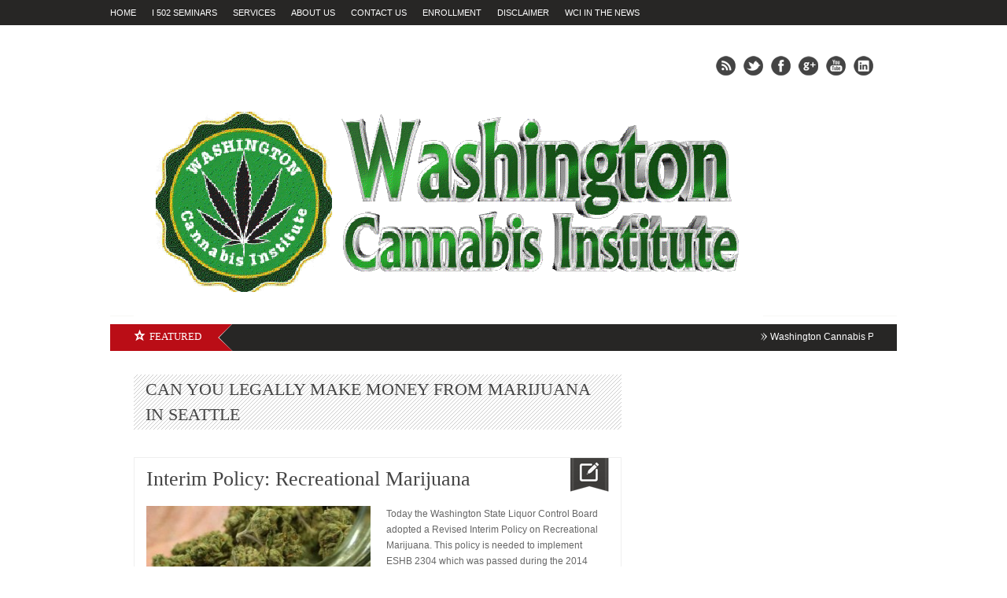

--- FILE ---
content_type: text/html; charset=UTF-8
request_url: https://washington.cannabis.institute.420college.org/tag/can-you-legally-make-money-from-marijuana-in-seattle/?referid=11069&rl=see-us-on-manta
body_size: 12199
content:
<!DOCTYPE html>
<html lang="en-US">
<head>

<meta http-equiv="content-type" content="text/html; charset=utf-8" />

 
<link rel="alternate" type="application/rss+xml" title="Washington Cannabis Institute | I 502 Training for Washington RSS Feed" href="https://feeds.feedburner.com/WashingtonCannabisInstituteRequirementsForI502SeattleTacomaSpokane" /> 

<link rel="shortcut icon" href="https://washington.cannabis.institute.420college.org/wp-content/uploads/2013/02/420-certif-2-gold.jpg" />

<!--Stylesheets-->
<link rel="stylesheet" href="https://washington.cannabis.institute.420college.org/wp-content/themes/Backstreet/css/reset.css" type="text/css" />
<link rel="stylesheet" href="https://washington.cannabis.institute.420college.org/wp-content/themes/Backstreet/css/text.css" type="text/css" />
<link rel="stylesheet" href="https://washington.cannabis.institute.420college.org/wp-content/themes/Backstreet/css/960.css" type="text/css" />
<link rel="stylesheet" href="https://washington.cannabis.institute.420college.org/wp-content/themes/Backstreet/js/colorbox/colorbox.css" type="text/css" />
<link rel="stylesheet" href="https://washington.cannabis.institute.420college.org/wp-content/themes/Backstreet/style.css" type="text/css" />
<link rel="stylesheet" href="https://washington.cannabis.institute.420college.org/wp-content/themes/Backstreet/css/nivo-slider.css" type="text/css" />
<link href="http://fonts.googleapis.com/css?family=Patua+One|Patua+One|" rel="stylesheet" type="text/css" />

<!--Jquery-->

<!--CSS Options-->
<style type="text/css" media="screen">
	body, .magazine-widget .block-small h3, .block-tabs .description h3, .magazine-widget .block-small-noimage h3, .related-post h6, .postForm textarea { font-family: 'Arial'; }
	ul.tabs-sidebar li a, ul.tabs li a, .postForm .submit, .nav-left, .nav-right, .button a, .pagination, .nivoSlider a, .nivo-caption .date-info, .nivo-caption a, .comment-submit, .title-social, .commenters, .widget-footer-title, .single-title h1, .comment-author .name, .author-title a, .content-title p, .bottomNav a, .title-404 span, h1, h2, h3, h4, h5, h6 {
	font-family: 'Patua One';
	}
	.mainNav a, .bottomNav a { font-family: 'Patua One'; }
    html {
        background-color:##FFFFFF;
		    }
	 body {
	 			
    }
	.current-menu-parent a, .current-menu-item a  { color:#777; }
	.mainNav li  > ul li a:hover, .error_msg, readmore, a:hover, .single-content ul.tabs li a:hover, .single-content ul.tabs li a.active, h5.toggle a:hover, .nivo-caption a:hover{
	 	color:#BA0D16;
	}
	.nivo-prevNav:hover { background:#BA0D16 url('https://washington.cannabis.institute.420college.org/wp-content/themes/Backstreet/images/nivo-left-arrow.png') no-repeat 50% 50%; }
	.nivo-nextNav:hover { background:#BA0D16 url('https://washington.cannabis.institute.420college.org/wp-content/themes/Backstreet/images/nivo-right-arrow.png') no-repeat 50% 50%; }
	.tagcloud a:hover, .reply-comment:hover, .comment-submit:hover, .pagination a:hover, .pagination span.current, .postForm .submit:hover  { background:#BA0D16; }
	.postForm .error { border: 1px solid #BA0D16; }
	.header { position:relative; height:310px; }
	.top { background:#272625; }
				.spotlight-title { background:#BA0D16 url('https://washington.cannabis.institute.420college.org/wp-content/themes/Backstreet/images/side-title-spotlight.png') no-repeat right; }
	
</style>

<meta name='robots' content='index, follow, max-image-preview:large, max-snippet:-1, max-video-preview:-1' />

	<!-- This site is optimized with the Yoast SEO plugin v20.12 - https://yoast.com/wordpress/plugins/seo/ -->
	<title>can you legally make money from marijuana in Seattle - Washington Cannabis Institute | I 502 Training for Washington</title>
	<meta name="description" content="can you legally make money from marijuana in Seattle-assistance with fillingcan you legally make money from marijuana in Seattle" />
	<link rel="canonical" href="https://washington.cannabis.institute.420college.org/tag/can-you-legally-make-money-from-marijuana-in-seattle/" />
	<link rel="next" href="https://washington.cannabis.institute.420college.org/tag/can-you-legally-make-money-from-marijuana-in-seattle/page/2/" />
	<meta property="og:locale" content="en_US" />
	<meta property="og:type" content="article" />
	<meta property="og:title" content="can you legally make money from marijuana in Seattle - Washington Cannabis Institute | I 502 Training for Washington" />
	<meta property="og:description" content="can you legally make money from marijuana in Seattle-assistance with fillingcan you legally make money from marijuana in Seattle" />
	<meta property="og:url" content="https://washington.cannabis.institute.420college.org/tag/can-you-legally-make-money-from-marijuana-in-seattle/" />
	<meta property="og:site_name" content="Washington Cannabis Institute | I 502 Training for Washington" />
	<script type="application/ld+json" class="yoast-schema-graph">{"@context":"https://schema.org","@graph":[{"@type":"CollectionPage","@id":"https://washington.cannabis.institute.420college.org/tag/can-you-legally-make-money-from-marijuana-in-seattle/","url":"https://washington.cannabis.institute.420college.org/tag/can-you-legally-make-money-from-marijuana-in-seattle/","name":"can you legally make money from marijuana in Seattle - Washington Cannabis Institute | I 502 Training for Washington","isPartOf":{"@id":"https://washington.cannabis.institute.420college.org/#website"},"primaryImageOfPage":{"@id":"https://washington.cannabis.institute.420college.org/tag/can-you-legally-make-money-from-marijuana-in-seattle/#primaryimage"},"image":{"@id":"https://washington.cannabis.institute.420college.org/tag/can-you-legally-make-money-from-marijuana-in-seattle/#primaryimage"},"thumbnailUrl":"https://washington.cannabis.institute.420college.org/wp-content/uploads/2013/07/how-to-open-a-weed-store.jpg","description":"can you legally make money from marijuana in Seattle-assistance with fillingcan you legally make money from marijuana in Seattle","inLanguage":"en-US"},{"@type":"ImageObject","inLanguage":"en-US","@id":"https://washington.cannabis.institute.420college.org/tag/can-you-legally-make-money-from-marijuana-in-seattle/#primaryimage","url":"https://washington.cannabis.institute.420college.org/wp-content/uploads/2013/07/how-to-open-a-weed-store.jpg","contentUrl":"https://washington.cannabis.institute.420college.org/wp-content/uploads/2013/07/how-to-open-a-weed-store.jpg","width":580,"height":258,"caption":"California institute for marijuana"},{"@type":"WebSite","@id":"https://washington.cannabis.institute.420college.org/#website","url":"https://washington.cannabis.institute.420college.org/","name":"Washington Cannabis Institute | I 502 Training for Washington","description":"I 502 Guidelines, how to start a marijuana dispensary under I 502, how to open a cannabis collective under i 502 in Seattle, requirements for I 502 business","potentialAction":[{"@type":"SearchAction","target":{"@type":"EntryPoint","urlTemplate":"https://washington.cannabis.institute.420college.org/?s={search_term_string}"},"query-input":"required name=search_term_string"}],"inLanguage":"en-US"}]}</script>
	<!-- / Yoast SEO plugin. -->


<link rel="alternate" type="application/rss+xml" title="Washington Cannabis Institute | I 502 Training for Washington &raquo; can you legally make money from marijuana in Seattle Tag Feed" href="https://washington.cannabis.institute.420college.org/tag/can-you-legally-make-money-from-marijuana-in-seattle/feed/" />
<script type="text/javascript">
window._wpemojiSettings = {"baseUrl":"https:\/\/s.w.org\/images\/core\/emoji\/14.0.0\/72x72\/","ext":".png","svgUrl":"https:\/\/s.w.org\/images\/core\/emoji\/14.0.0\/svg\/","svgExt":".svg","source":{"concatemoji":"https:\/\/washington.cannabis.institute.420college.org\/wp-includes\/js\/wp-emoji-release.min.js?ver=6.2.8"}};
/*! This file is auto-generated */
!function(e,a,t){var n,r,o,i=a.createElement("canvas"),p=i.getContext&&i.getContext("2d");function s(e,t){p.clearRect(0,0,i.width,i.height),p.fillText(e,0,0);e=i.toDataURL();return p.clearRect(0,0,i.width,i.height),p.fillText(t,0,0),e===i.toDataURL()}function c(e){var t=a.createElement("script");t.src=e,t.defer=t.type="text/javascript",a.getElementsByTagName("head")[0].appendChild(t)}for(o=Array("flag","emoji"),t.supports={everything:!0,everythingExceptFlag:!0},r=0;r<o.length;r++)t.supports[o[r]]=function(e){if(p&&p.fillText)switch(p.textBaseline="top",p.font="600 32px Arial",e){case"flag":return s("\ud83c\udff3\ufe0f\u200d\u26a7\ufe0f","\ud83c\udff3\ufe0f\u200b\u26a7\ufe0f")?!1:!s("\ud83c\uddfa\ud83c\uddf3","\ud83c\uddfa\u200b\ud83c\uddf3")&&!s("\ud83c\udff4\udb40\udc67\udb40\udc62\udb40\udc65\udb40\udc6e\udb40\udc67\udb40\udc7f","\ud83c\udff4\u200b\udb40\udc67\u200b\udb40\udc62\u200b\udb40\udc65\u200b\udb40\udc6e\u200b\udb40\udc67\u200b\udb40\udc7f");case"emoji":return!s("\ud83e\udef1\ud83c\udffb\u200d\ud83e\udef2\ud83c\udfff","\ud83e\udef1\ud83c\udffb\u200b\ud83e\udef2\ud83c\udfff")}return!1}(o[r]),t.supports.everything=t.supports.everything&&t.supports[o[r]],"flag"!==o[r]&&(t.supports.everythingExceptFlag=t.supports.everythingExceptFlag&&t.supports[o[r]]);t.supports.everythingExceptFlag=t.supports.everythingExceptFlag&&!t.supports.flag,t.DOMReady=!1,t.readyCallback=function(){t.DOMReady=!0},t.supports.everything||(n=function(){t.readyCallback()},a.addEventListener?(a.addEventListener("DOMContentLoaded",n,!1),e.addEventListener("load",n,!1)):(e.attachEvent("onload",n),a.attachEvent("onreadystatechange",function(){"complete"===a.readyState&&t.readyCallback()})),(e=t.source||{}).concatemoji?c(e.concatemoji):e.wpemoji&&e.twemoji&&(c(e.twemoji),c(e.wpemoji)))}(window,document,window._wpemojiSettings);
</script>
<style type="text/css">
img.wp-smiley,
img.emoji {
	display: inline !important;
	border: none !important;
	box-shadow: none !important;
	height: 1em !important;
	width: 1em !important;
	margin: 0 0.07em !important;
	vertical-align: -0.1em !important;
	background: none !important;
	padding: 0 !important;
}
</style>
	<link rel='stylesheet' id='wp-block-library-css' href='https://washington.cannabis.institute.420college.org/wp-includes/css/dist/block-library/style.min.css?ver=6.2.8' type='text/css' media='all' />
<link rel='stylesheet' id='classic-theme-styles-css' href='https://washington.cannabis.institute.420college.org/wp-includes/css/classic-themes.min.css?ver=6.2.8' type='text/css' media='all' />
<style id='global-styles-inline-css' type='text/css'>
body{--wp--preset--color--black: #000000;--wp--preset--color--cyan-bluish-gray: #abb8c3;--wp--preset--color--white: #ffffff;--wp--preset--color--pale-pink: #f78da7;--wp--preset--color--vivid-red: #cf2e2e;--wp--preset--color--luminous-vivid-orange: #ff6900;--wp--preset--color--luminous-vivid-amber: #fcb900;--wp--preset--color--light-green-cyan: #7bdcb5;--wp--preset--color--vivid-green-cyan: #00d084;--wp--preset--color--pale-cyan-blue: #8ed1fc;--wp--preset--color--vivid-cyan-blue: #0693e3;--wp--preset--color--vivid-purple: #9b51e0;--wp--preset--gradient--vivid-cyan-blue-to-vivid-purple: linear-gradient(135deg,rgba(6,147,227,1) 0%,rgb(155,81,224) 100%);--wp--preset--gradient--light-green-cyan-to-vivid-green-cyan: linear-gradient(135deg,rgb(122,220,180) 0%,rgb(0,208,130) 100%);--wp--preset--gradient--luminous-vivid-amber-to-luminous-vivid-orange: linear-gradient(135deg,rgba(252,185,0,1) 0%,rgba(255,105,0,1) 100%);--wp--preset--gradient--luminous-vivid-orange-to-vivid-red: linear-gradient(135deg,rgba(255,105,0,1) 0%,rgb(207,46,46) 100%);--wp--preset--gradient--very-light-gray-to-cyan-bluish-gray: linear-gradient(135deg,rgb(238,238,238) 0%,rgb(169,184,195) 100%);--wp--preset--gradient--cool-to-warm-spectrum: linear-gradient(135deg,rgb(74,234,220) 0%,rgb(151,120,209) 20%,rgb(207,42,186) 40%,rgb(238,44,130) 60%,rgb(251,105,98) 80%,rgb(254,248,76) 100%);--wp--preset--gradient--blush-light-purple: linear-gradient(135deg,rgb(255,206,236) 0%,rgb(152,150,240) 100%);--wp--preset--gradient--blush-bordeaux: linear-gradient(135deg,rgb(254,205,165) 0%,rgb(254,45,45) 50%,rgb(107,0,62) 100%);--wp--preset--gradient--luminous-dusk: linear-gradient(135deg,rgb(255,203,112) 0%,rgb(199,81,192) 50%,rgb(65,88,208) 100%);--wp--preset--gradient--pale-ocean: linear-gradient(135deg,rgb(255,245,203) 0%,rgb(182,227,212) 50%,rgb(51,167,181) 100%);--wp--preset--gradient--electric-grass: linear-gradient(135deg,rgb(202,248,128) 0%,rgb(113,206,126) 100%);--wp--preset--gradient--midnight: linear-gradient(135deg,rgb(2,3,129) 0%,rgb(40,116,252) 100%);--wp--preset--duotone--dark-grayscale: url('#wp-duotone-dark-grayscale');--wp--preset--duotone--grayscale: url('#wp-duotone-grayscale');--wp--preset--duotone--purple-yellow: url('#wp-duotone-purple-yellow');--wp--preset--duotone--blue-red: url('#wp-duotone-blue-red');--wp--preset--duotone--midnight: url('#wp-duotone-midnight');--wp--preset--duotone--magenta-yellow: url('#wp-duotone-magenta-yellow');--wp--preset--duotone--purple-green: url('#wp-duotone-purple-green');--wp--preset--duotone--blue-orange: url('#wp-duotone-blue-orange');--wp--preset--font-size--small: 13px;--wp--preset--font-size--medium: 20px;--wp--preset--font-size--large: 36px;--wp--preset--font-size--x-large: 42px;--wp--preset--spacing--20: 0.44rem;--wp--preset--spacing--30: 0.67rem;--wp--preset--spacing--40: 1rem;--wp--preset--spacing--50: 1.5rem;--wp--preset--spacing--60: 2.25rem;--wp--preset--spacing--70: 3.38rem;--wp--preset--spacing--80: 5.06rem;--wp--preset--shadow--natural: 6px 6px 9px rgba(0, 0, 0, 0.2);--wp--preset--shadow--deep: 12px 12px 50px rgba(0, 0, 0, 0.4);--wp--preset--shadow--sharp: 6px 6px 0px rgba(0, 0, 0, 0.2);--wp--preset--shadow--outlined: 6px 6px 0px -3px rgba(255, 255, 255, 1), 6px 6px rgba(0, 0, 0, 1);--wp--preset--shadow--crisp: 6px 6px 0px rgba(0, 0, 0, 1);}:where(.is-layout-flex){gap: 0.5em;}body .is-layout-flow > .alignleft{float: left;margin-inline-start: 0;margin-inline-end: 2em;}body .is-layout-flow > .alignright{float: right;margin-inline-start: 2em;margin-inline-end: 0;}body .is-layout-flow > .aligncenter{margin-left: auto !important;margin-right: auto !important;}body .is-layout-constrained > .alignleft{float: left;margin-inline-start: 0;margin-inline-end: 2em;}body .is-layout-constrained > .alignright{float: right;margin-inline-start: 2em;margin-inline-end: 0;}body .is-layout-constrained > .aligncenter{margin-left: auto !important;margin-right: auto !important;}body .is-layout-constrained > :where(:not(.alignleft):not(.alignright):not(.alignfull)){max-width: var(--wp--style--global--content-size);margin-left: auto !important;margin-right: auto !important;}body .is-layout-constrained > .alignwide{max-width: var(--wp--style--global--wide-size);}body .is-layout-flex{display: flex;}body .is-layout-flex{flex-wrap: wrap;align-items: center;}body .is-layout-flex > *{margin: 0;}:where(.wp-block-columns.is-layout-flex){gap: 2em;}.has-black-color{color: var(--wp--preset--color--black) !important;}.has-cyan-bluish-gray-color{color: var(--wp--preset--color--cyan-bluish-gray) !important;}.has-white-color{color: var(--wp--preset--color--white) !important;}.has-pale-pink-color{color: var(--wp--preset--color--pale-pink) !important;}.has-vivid-red-color{color: var(--wp--preset--color--vivid-red) !important;}.has-luminous-vivid-orange-color{color: var(--wp--preset--color--luminous-vivid-orange) !important;}.has-luminous-vivid-amber-color{color: var(--wp--preset--color--luminous-vivid-amber) !important;}.has-light-green-cyan-color{color: var(--wp--preset--color--light-green-cyan) !important;}.has-vivid-green-cyan-color{color: var(--wp--preset--color--vivid-green-cyan) !important;}.has-pale-cyan-blue-color{color: var(--wp--preset--color--pale-cyan-blue) !important;}.has-vivid-cyan-blue-color{color: var(--wp--preset--color--vivid-cyan-blue) !important;}.has-vivid-purple-color{color: var(--wp--preset--color--vivid-purple) !important;}.has-black-background-color{background-color: var(--wp--preset--color--black) !important;}.has-cyan-bluish-gray-background-color{background-color: var(--wp--preset--color--cyan-bluish-gray) !important;}.has-white-background-color{background-color: var(--wp--preset--color--white) !important;}.has-pale-pink-background-color{background-color: var(--wp--preset--color--pale-pink) !important;}.has-vivid-red-background-color{background-color: var(--wp--preset--color--vivid-red) !important;}.has-luminous-vivid-orange-background-color{background-color: var(--wp--preset--color--luminous-vivid-orange) !important;}.has-luminous-vivid-amber-background-color{background-color: var(--wp--preset--color--luminous-vivid-amber) !important;}.has-light-green-cyan-background-color{background-color: var(--wp--preset--color--light-green-cyan) !important;}.has-vivid-green-cyan-background-color{background-color: var(--wp--preset--color--vivid-green-cyan) !important;}.has-pale-cyan-blue-background-color{background-color: var(--wp--preset--color--pale-cyan-blue) !important;}.has-vivid-cyan-blue-background-color{background-color: var(--wp--preset--color--vivid-cyan-blue) !important;}.has-vivid-purple-background-color{background-color: var(--wp--preset--color--vivid-purple) !important;}.has-black-border-color{border-color: var(--wp--preset--color--black) !important;}.has-cyan-bluish-gray-border-color{border-color: var(--wp--preset--color--cyan-bluish-gray) !important;}.has-white-border-color{border-color: var(--wp--preset--color--white) !important;}.has-pale-pink-border-color{border-color: var(--wp--preset--color--pale-pink) !important;}.has-vivid-red-border-color{border-color: var(--wp--preset--color--vivid-red) !important;}.has-luminous-vivid-orange-border-color{border-color: var(--wp--preset--color--luminous-vivid-orange) !important;}.has-luminous-vivid-amber-border-color{border-color: var(--wp--preset--color--luminous-vivid-amber) !important;}.has-light-green-cyan-border-color{border-color: var(--wp--preset--color--light-green-cyan) !important;}.has-vivid-green-cyan-border-color{border-color: var(--wp--preset--color--vivid-green-cyan) !important;}.has-pale-cyan-blue-border-color{border-color: var(--wp--preset--color--pale-cyan-blue) !important;}.has-vivid-cyan-blue-border-color{border-color: var(--wp--preset--color--vivid-cyan-blue) !important;}.has-vivid-purple-border-color{border-color: var(--wp--preset--color--vivid-purple) !important;}.has-vivid-cyan-blue-to-vivid-purple-gradient-background{background: var(--wp--preset--gradient--vivid-cyan-blue-to-vivid-purple) !important;}.has-light-green-cyan-to-vivid-green-cyan-gradient-background{background: var(--wp--preset--gradient--light-green-cyan-to-vivid-green-cyan) !important;}.has-luminous-vivid-amber-to-luminous-vivid-orange-gradient-background{background: var(--wp--preset--gradient--luminous-vivid-amber-to-luminous-vivid-orange) !important;}.has-luminous-vivid-orange-to-vivid-red-gradient-background{background: var(--wp--preset--gradient--luminous-vivid-orange-to-vivid-red) !important;}.has-very-light-gray-to-cyan-bluish-gray-gradient-background{background: var(--wp--preset--gradient--very-light-gray-to-cyan-bluish-gray) !important;}.has-cool-to-warm-spectrum-gradient-background{background: var(--wp--preset--gradient--cool-to-warm-spectrum) !important;}.has-blush-light-purple-gradient-background{background: var(--wp--preset--gradient--blush-light-purple) !important;}.has-blush-bordeaux-gradient-background{background: var(--wp--preset--gradient--blush-bordeaux) !important;}.has-luminous-dusk-gradient-background{background: var(--wp--preset--gradient--luminous-dusk) !important;}.has-pale-ocean-gradient-background{background: var(--wp--preset--gradient--pale-ocean) !important;}.has-electric-grass-gradient-background{background: var(--wp--preset--gradient--electric-grass) !important;}.has-midnight-gradient-background{background: var(--wp--preset--gradient--midnight) !important;}.has-small-font-size{font-size: var(--wp--preset--font-size--small) !important;}.has-medium-font-size{font-size: var(--wp--preset--font-size--medium) !important;}.has-large-font-size{font-size: var(--wp--preset--font-size--large) !important;}.has-x-large-font-size{font-size: var(--wp--preset--font-size--x-large) !important;}
.wp-block-navigation a:where(:not(.wp-element-button)){color: inherit;}
:where(.wp-block-columns.is-layout-flex){gap: 2em;}
.wp-block-pullquote{font-size: 1.5em;line-height: 1.6;}
</style>
<script type='text/javascript' src='https://washington.cannabis.institute.420college.org/wp-content/plugins/enable-jquery-migrate-helper/js/jquery/jquery-1.12.4-wp.js?ver=1.12.4-wp' id='jquery-core-js'></script>
<script type='text/javascript' src='https://washington.cannabis.institute.420college.org/wp-content/plugins/enable-jquery-migrate-helper/js/jquery-migrate/jquery-migrate-1.4.1-wp.js?ver=1.4.1-wp' id='jquery-migrate-js'></script>
<script type='text/javascript' src='https://washington.cannabis.institute.420college.org/wp-content/themes/Backstreet/js/jcarousellite_1.0.1.pack.js?ver=6.2.8' id='jCarouselLite-js'></script>
<script type='text/javascript' src='https://washington.cannabis.institute.420college.org/wp-content/themes/Backstreet/js/custom.js?ver=6.2.8' id='TiktakCustom-js'></script>
<script type='text/javascript' src='https://washington.cannabis.institute.420college.org/wp-content/themes/Backstreet/js/jquery.nivo.slider.pack.js?ver=6.2.8' id='nivo-js'></script>
<script type='text/javascript' src='https://washington.cannabis.institute.420college.org/wp-content/themes/Backstreet/js/colorbox/jquery.colorbox-min.js?ver=6.2.8' id='jquery.colorbox-js'></script>
<script type='text/javascript' src='https://washington.cannabis.institute.420college.org/wp-content/themes/Backstreet/js/scrolltopcontrol.js?ver=6.2.8' id='scrollTop-js'></script>
<script type='text/javascript' src='https://washington.cannabis.institute.420college.org/wp-content/themes/Backstreet/js/jquery.li-scroller.1.0.js?ver=6.2.8' id='Ticker-js'></script>
<link rel="https://api.w.org/" href="https://washington.cannabis.institute.420college.org/wp-json/" /><link rel="alternate" type="application/json" href="https://washington.cannabis.institute.420college.org/wp-json/wp/v2/tags/60" /><link rel="EditURI" type="application/rsd+xml" title="RSD" href="https://washington.cannabis.institute.420college.org/xmlrpc.php?rsd" />
<link rel="wlwmanifest" type="application/wlwmanifest+xml" href="https://washington.cannabis.institute.420college.org/wp-includes/wlwmanifest.xml" />
<meta name="generator" content="WordPress 6.2.8" />

        <script type="text/javascript">
            var jQueryMigrateHelperHasSentDowngrade = false;

			window.onerror = function( msg, url, line, col, error ) {
				// Break out early, do not processing if a downgrade reqeust was already sent.
				if ( jQueryMigrateHelperHasSentDowngrade ) {
					return true;
                }

				var xhr = new XMLHttpRequest();
				var nonce = 'a79d52e2b1';
				var jQueryFunctions = [
					'andSelf',
					'browser',
					'live',
					'boxModel',
					'support.boxModel',
					'size',
					'swap',
					'clean',
					'sub',
                ];
				var match_pattern = /\)\.(.+?) is not a function/;
                var erroredFunction = msg.match( match_pattern );

                // If there was no matching functions, do not try to downgrade.
                if ( typeof erroredFunction !== 'object' || typeof erroredFunction[1] === "undefined" || -1 === jQueryFunctions.indexOf( erroredFunction[1] ) ) {
                    return true;
                }

                // Set that we've now attempted a downgrade request.
                jQueryMigrateHelperHasSentDowngrade = true;

				xhr.open( 'POST', 'https://washington.cannabis.institute.420college.org/wp-admin/admin-ajax.php' );
				xhr.setRequestHeader( 'Content-Type', 'application/x-www-form-urlencoded' );
				xhr.onload = function () {
					var response,
                        reload = false;

					if ( 200 === xhr.status ) {
                        try {
                        	response = JSON.parse( xhr.response );

                        	reload = response.data.reload;
                        } catch ( e ) {
                        	reload = false;
                        }
                    }

					// Automatically reload the page if a deprecation caused an automatic downgrade, ensure visitors get the best possible experience.
					if ( reload ) {
						location.reload();
                    }
				};

				xhr.send( encodeURI( 'action=jquery-migrate-downgrade-version&_wpnonce=' + nonce ) );

				// Suppress error alerts in older browsers
				return true;
			}
        </script>

		
<script type='text/javascript'>
jQuery(window).load(function() {
	// Implementation of Nivo Slider
    jQuery('#slider').nivoSlider({
		effect: 'random',
		pauseTime: 3000,
		controlNav: true,
        directionNav: true,
        directionNavHide: true,
		captionOpacity: 0.9	});
	});
</script>

</head>

<body class="archive tag tag-can-you-legally-make-money-from-marijuana-in-seattle tag-60">
<!-- Begin Top -->
<div class="top">
	<div class="top-wrap">
		<!-- Begin Top Navigation -->
		<div class="top-nav-wrapper">
			<div class="menu-primary-container"><ul id="menu-primary" class="topNav"><li id="menu-item-13" class="menu-item menu-item-type-custom menu-item-object-custom menu-item-home menu-item-13"><a href="https://washington.cannabis.institute.420college.org/">HOME</a></li>
<li id="menu-item-9" class="menu-item menu-item-type-post_type menu-item-object-page menu-item-9"><a href="https://washington.cannabis.institute.420college.org/i-502-seminar/">I 502 Seminars</a></li>
<li id="menu-item-10" class="menu-item menu-item-type-post_type menu-item-object-page menu-item-10"><a href="https://washington.cannabis.institute.420college.org/services/">SERVICES</a></li>
<li id="menu-item-680" class="menu-item menu-item-type-post_type menu-item-object-page menu-item-680"><a href="https://washington.cannabis.institute.420college.org/about-us/">About Us</a></li>
<li id="menu-item-11" class="menu-item menu-item-type-post_type menu-item-object-page menu-item-11"><a href="https://washington.cannabis.institute.420college.org/contact-us/">CONTACT US</a></li>
<li id="menu-item-22" class="menu-item menu-item-type-post_type menu-item-object-page menu-item-22"><a href="https://washington.cannabis.institute.420college.org/enrollment/">ENROLLMENT</a></li>
<li id="menu-item-21" class="menu-item menu-item-type-post_type menu-item-object-page menu-item-21"><a href="https://washington.cannabis.institute.420college.org/disclaimer/">DISCLAIMER</a></li>
<li id="menu-item-677" class="menu-item menu-item-type-post_type menu-item-object-page menu-item-677"><a href="https://washington.cannabis.institute.420college.org/i-502-faq/wci-in-the-news/">WCI in the News</a></li>
</ul></div>		</div>
		<!-- End Top Navigation -->
			</div>
</div>
<!-- End Top -->
<!-- Begin General -->
<div class="general">
<div class="header-adds">
<a href=''><img src="" title="" /></a>
</div>
<!-- Begin Container -->
<div class="container">
	<!-- Begin Top Container 960 gs -->
	<div class="header container_12">
			<!-- Begin Logo Header -->
			<div class="grid_4 logo-header">
								<a href='https://washington.cannabis.institute.420college.org'><img src="https://washington.cannabis.institute.420college.org/wp-content/uploads/2013/08/image.png" alt="Washington Cannabis Institute | I 502 Training for Washington" /></a>
			</div>
			<!-- End Logo Header -->	
			<!-- Begin Header Content -->
			<div class="grid_8 prefix_4 header-content">
					
				
								<!-- Begin Social Header -->
				<div class="social-header">
					<ul>
													<li class="rss"><a href="https://feeds.feedburner.com/WashingtonCannabisInstituteRequirementsForI502SeattleTacomaSpokane"></a></li>
																			<li class="twitter"><a href="http://www.twitter.com/cannabis_school"></a></li>
																			<li class="facebook"><a href="http://www.facebook.com/301177193323083"></a></li>
																			<li class="google"><a href="http://www.plus.google.com/301177193323083"></a></li>
																									<li class="youtube"><a href="http://www.youtube.com/lainteractive"></a></li>
																															<li class="linkedin"><a href="http://www.linkedin.com/pub/washington-cannabis-institute/70/a58/900"></a></li>
											</ul>
				</div>
				<!-- End Social Header -->
					
			</div>
			<!-- End Header Content -->
	</div>
	<!-- End Top Container 960 gs -->
	<div class="container_12">
		<!-- Begin Main Navigation -->
		<div class="grid_12 main-nav-wrapper">
					</div>
		<!-- End Main Navigation -->
	</div>
	<div class="clear"></div>
	<div class="line-head"></div>
	<div class="clear"></div>
			<!-- Begin Spotlight -->
		<div class="side-corner">
			<div class="spotlight">
												<h6 class="spotlight-title"><span><img src="https://washington.cannabis.institute.420college.org/wp-content/themes/Backstreet/images/star-spotlight.png" height="16" width="15"/></span>Featured</h6>
				<ul id="ticker">
																	<li><a href='https://washington.cannabis.institute.420college.org/washington-cannabis-patient-protection-act/'>Washington Cannabis Patient Protection Act</a>
						</li>
																	<li><a href='https://washington.cannabis.institute.420college.org/lcb-opens-the-i-502-retail-license-applications-seminar/'>LCB Opens The I-502 Retail License Applications &#8211; Seminar</a>
						</li>
																	<li><a href='https://washington.cannabis.institute.420college.org/operating-plans/'>Operating Plans</a>
						</li>
									</ul>
					
			
						
				
				
							</div>
		</div>
		<!--End Spotlight -->
		
						<div class="clear"></div>
	<!-- Begin Bottom Container 960 gs -->
	<div class="container_12 wrapper">
	
	
	
			
			
			
			
			
			
				
				
	
		
						<!-- Begin Left Sidebar -->						<!-- End Left Sidebar -->							<!-- Begin Content -->			<div class="content grid_8" >				<div class="content-title">				    								<h1>can you legally make money from marijuana in Seattle</h1>										</div>				<div class="clear"></div>																	<div class="block-post" id="post-1034" class="post-1034 post type-post status-publish format-standard has-post-thumbnail hentry category-application-for-i-502-processor category-application-for-i-502-producer category-applications-for-i-502-retailer category-can-you-grow-marijuana-in-washington-state category-cannabis-business-law category-cannabis-education-in-seattle-2 category-cannabis-school category-education-for-i502-in-seattle category-how-to-do-business-with-i-502-rules category-how-to-get-i-502-licenses category-how-to-open-a-marijuana-dispensary-in-washington-state category-how-to-open-a-medical-marijuana-dispensary-in-washington-state category-how-to-start-a-cannabis-business category-how-to-start-a-dispensary-in-washington-state category-how-to-start-a-weed-dispensary-in-washington category-i-502-cannabis-law category-i-502-consulting category-i-502-guidelines category-i-502-implementation category-i-502-laws-in-washington category-i-502-license-applications category-i-502-license-for-retailers category-i-502-licensing-for-retail category-i-502-marijuana-laws-in-washington category-i-502-permits category-i-502-processor-application category-i-502-producer-application category-i-502-producer-license category-i-502-requirements-for-business-in-seattle category-i-502-retailer-license category-i-502-rules category-i-502-seminars category-i502-law category-i502-license category-i502-license-requirements category-i502-operating-plan category-i502-rules category-initiative-502 category-interim-policy-recreational-marijuana category-legal-marijuana-business category-license-for-retail-i-502 category-make-money-selling-cannabis-in-seattle category-marijuana-law-in-seattle category-marijuana-licensing-requirements-in-washington category-operating-plan category-operating-plan-for-processor category-operating-plan-for-producer category-permits-for-i-502-retailer category-pot-law-in-washington-state category-pot-university category-requirements-to-open-a-i-502-producer category-rules-to-open-a-dispensary category-seattle category-seattle-cannabis-college-2 category-spokane category-state-of-washington-marijuana-laws category-tacoma-cannabis category-uncategorized category-washington-liquor-control-board category-washington-marijuana-license category-washington-state-law-on-weed category-washington-state-marijuana-rules category-washington-state-marijuana-store category-washington-state-medical-cannabis category-weed-business-license-2 category-wslcb-issues-first-recreational-licenses tag-can-you-legally-make-money-from-marijuana-in-seattle tag-cannabis-business-law tag-cannabis-education-in-seattle tag-cost-to-start-your-own-cannabis-club tag-how-much-does-it-cost-to-start-a-marijuana-dispensary-in-washington tag-how-to-open-a-dispensary-in-seattle tag-how-to-start-medical-marijuana-dispensary-in-washington tag-i-502-cannabis-law tag-i502-business-workshops tag-interim-policy-recreational-marijuana tag-marijuana-law-in-washington tag-marijuana-laws-in-washington tag-marijuana-school-in-seattle tag-marijuana-workshop-2 tag-marijuana-workshops-2 tag-marijuana-workshops-in-seattle tag-medical-marijuana-card-in-washington tag-medical-weed-in-washington tag-open-a-marijuana-dispensary-in-seattle tag-open-a-medical-marijuana-dispensary-in-seattle tag-paperwork-for-marijuana-store-in-washington tag-spokane-marijuana-workshops tag-washington tag-washington-marijuana-card tag-washington-marijuana-dispensary-courses tag-washington-marijuana-dispensary-requirements tag-workshops-for-i502 tag-workshops-for-marijuana">					<a class="-post-icon" href='https://washington.cannabis.institute.420college.org/interim-policy-recreational-marijuana/' title='Interim Policy: Recreational Marijuana'></a>					<h3 class="post-title"><a href='https://washington.cannabis.institute.420college.org/interim-policy-recreational-marijuana/' title='Interim Policy: Recreational Marijuana'>Interim Policy: Recreational Marijuana</a></h3>					<div class="clear"></div>															<div class="post-image alignleft">												<a class='lightbox preview-icon' href='https://washington.cannabis.institute.420college.org/wp-content/uploads/2013/07/how-to-open-a-weed-store.jpg'><img class="fadeover" src="https://washington.cannabis.institute.420college.org/wp-content/uploads/2013/07/how-to-open-a-weed-store-300x160.jpg" alt="Interim Policy: Recreational Marijuana" width='285' height='160' /></a>					</div>											<div class="post-content">						<p>Today the Washington State Liquor Control Board adopted a Revised Interim Policy on Recreational Marijuana. This policy is needed to implement ESHB 2304 which was passed during the 2014 legislative session. The interim policy will be in effect until permanent rules are adopted. A CR 101 was filed with the Code Reviser’s Office on June<a href='https://washington.cannabis.institute.420college.org/interim-policy-recreational-marijuana/' title='Interim Policy: Recreational Marijuana' class="readmore"> [...]</a></p>						</div>					<div class="clear"></div>					<div class="post-head">						<span class="info-date">June 12, 2014</span>						<span class="info-author">admin</span> 						<span class="info-category"><a href="https://washington.cannabis.institute.420college.org/category/application-for-i-502-processor/" rel="category tag">application for i 502 processor</a>, <a href="https://washington.cannabis.institute.420college.org/category/application-for-i-502-producer/" rel="category tag">application for i 502 producer</a>, <a href="https://washington.cannabis.institute.420college.org/category/applications-for-i-502-retailer/" rel="category tag">applications for i 502 retailer</a>, <a href="https://washington.cannabis.institute.420college.org/category/can-you-grow-marijuana-in-washington-state/" rel="category tag">can you grow marijuana in washington state</a>, <a href="https://washington.cannabis.institute.420college.org/category/cannabis-business-law/" rel="category tag">Cannabis Business Law</a>, <a href="https://washington.cannabis.institute.420college.org/category/cannabis-education-in-seattle-2/" rel="category tag">Cannabis Education in Seattle</a>, <a href="https://washington.cannabis.institute.420college.org/category/cannabis-school/" rel="category tag">cannabis school</a>, <a href="https://washington.cannabis.institute.420college.org/category/education-for-i502-in-seattle/" rel="category tag">Education for I502 in Seattle</a>, <a href="https://washington.cannabis.institute.420college.org/category/how-to-do-business-with-i-502-rules/" rel="category tag">how to do business with i 502 rules</a>, <a href="https://washington.cannabis.institute.420college.org/category/how-to-get-i-502-licenses/" rel="category tag">how to get I 502 licenses</a>, <a href="https://washington.cannabis.institute.420college.org/category/how-to-open-a-marijuana-dispensary-in-washington-state/" rel="category tag">how to open a marijuana dispensary in washington state</a>, <a href="https://washington.cannabis.institute.420college.org/category/how-to-open-a-medical-marijuana-dispensary-in-washington-state/" rel="category tag">how to open a medical marijuana dispensary in washington state</a>, <a href="https://washington.cannabis.institute.420college.org/category/how-to-start-a-cannabis-business/" rel="category tag">how to start a cannabis business</a>, <a href="https://washington.cannabis.institute.420college.org/category/how-to-start-a-dispensary-in-washington-state/" rel="category tag">how to start a dispensary in washington state</a>, <a href="https://washington.cannabis.institute.420college.org/category/how-to-start-a-weed-dispensary-in-washington/" rel="category tag">how to start a weed dispensary in Washington</a>, <a href="https://washington.cannabis.institute.420college.org/category/i-502-cannabis-law/" rel="category tag">I 502 cannabis law</a>, <a href="https://washington.cannabis.institute.420college.org/category/i-502-consulting/" rel="category tag">I 502 Consulting</a>, <a href="https://washington.cannabis.institute.420college.org/category/i-502-guidelines/" rel="category tag">I 502 Guidelines</a>, <a href="https://washington.cannabis.institute.420college.org/category/i-502-implementation/" rel="category tag">I 502 Implementation</a>, <a href="https://washington.cannabis.institute.420college.org/category/i-502-laws-in-washington/" rel="category tag">I 502 laws in Washington</a>, <a href="https://washington.cannabis.institute.420college.org/category/i-502-license-applications/" rel="category tag">I 502 license applications</a>, <a href="https://washington.cannabis.institute.420college.org/category/i-502-license-for-retailers/" rel="category tag">I 502 license for retailers</a>, <a href="https://washington.cannabis.institute.420college.org/category/i-502-licensing-for-retail/" rel="category tag">I 502 licensing for retail</a>, <a href="https://washington.cannabis.institute.420college.org/category/i-502-marijuana-laws-in-washington/" rel="category tag">I 502 marijuana laws in Washington</a>, <a href="https://washington.cannabis.institute.420college.org/category/i-502-permits/" rel="category tag">I 502 permits</a>, <a href="https://washington.cannabis.institute.420college.org/category/i-502-processor-application/" rel="category tag">i 502 processor application</a>, <a href="https://washington.cannabis.institute.420college.org/category/i-502-producer-application/" rel="category tag">i 502 producer application</a>, <a href="https://washington.cannabis.institute.420college.org/category/i-502-producer-license/" rel="category tag">I 502 producer License</a>, <a href="https://washington.cannabis.institute.420college.org/category/i-502-requirements-for-business-in-seattle/" rel="category tag">i 502 requirements for business in seattle</a>, <a href="https://washington.cannabis.institute.420college.org/category/i-502-retailer-license/" rel="category tag">I 502 Retailer License</a>, <a href="https://washington.cannabis.institute.420college.org/category/i-502-rules/" rel="category tag">I 502 Rules</a>, <a href="https://washington.cannabis.institute.420college.org/category/i-502-seminars/" rel="category tag">I 502 Seminars</a>, <a href="https://washington.cannabis.institute.420college.org/category/i502-law/" rel="category tag">I502 law</a>, <a href="https://washington.cannabis.institute.420college.org/category/i502-license/" rel="category tag">I502 license</a>, <a href="https://washington.cannabis.institute.420college.org/category/i502-license-requirements/" rel="category tag">I502 license requirements.</a>, <a href="https://washington.cannabis.institute.420college.org/category/i502-operating-plan/" rel="category tag">i502 operating plan</a>, <a href="https://washington.cannabis.institute.420college.org/category/i502-rules/" rel="category tag">I502 rules</a>, <a href="https://washington.cannabis.institute.420college.org/category/initiative-502/" rel="category tag">initiative 502</a>, <a href="https://washington.cannabis.institute.420college.org/category/interim-policy-recreational-marijuana/" rel="category tag">Interim Policy: Recreational Marijuana</a>, <a href="https://washington.cannabis.institute.420college.org/category/legal-marijuana-business/" rel="category tag">legal marijuana business</a>, <a href="https://washington.cannabis.institute.420college.org/category/license-for-retail-i-502/" rel="category tag">license for retail I 502</a>, <a href="https://washington.cannabis.institute.420college.org/category/make-money-selling-cannabis-in-seattle/" rel="category tag">make money selling cannabis in seattle</a>, <a href="https://washington.cannabis.institute.420college.org/category/marijuana-law-in-seattle/" rel="category tag">Marijuana Law in Seattle</a>, <a href="https://washington.cannabis.institute.420college.org/category/marijuana-licensing-requirements-in-washington/" rel="category tag">marijuana licensing requirements in washington</a>, <a href="https://washington.cannabis.institute.420college.org/category/operating-plan/" rel="category tag">operating plan</a>, <a href="https://washington.cannabis.institute.420college.org/category/operating-plan-for-processor/" rel="category tag">operating plan for processor</a>, <a href="https://washington.cannabis.institute.420college.org/category/operating-plan-for-producer/" rel="category tag">operating plan for producer</a>, <a href="https://washington.cannabis.institute.420college.org/category/permits-for-i-502-retailer/" rel="category tag">permits for i 502 retailer</a>, <a href="https://washington.cannabis.institute.420college.org/category/pot-law-in-washington-state/" rel="category tag">pot law in washington state</a>, <a href="https://washington.cannabis.institute.420college.org/category/pot-university/" rel="category tag">pot university</a>, <a href="https://washington.cannabis.institute.420college.org/category/requirements-to-open-a-i-502-producer/" rel="category tag">requirements to open a i 502 producer</a>, <a href="https://washington.cannabis.institute.420college.org/category/rules-to-open-a-dispensary/" rel="category tag">rules to open a dispensary</a>, <a href="https://washington.cannabis.institute.420college.org/category/seattle/" rel="category tag">Seattle</a>, <a href="https://washington.cannabis.institute.420college.org/category/seattle-cannabis-college-2/" rel="category tag">Seattle Cannabis College</a>, <a href="https://washington.cannabis.institute.420college.org/category/spokane/" rel="category tag">Spokane</a>, <a href="https://washington.cannabis.institute.420college.org/category/state-of-washington-marijuana-laws/" rel="category tag">state of washington marijuana laws</a>, <a href="https://washington.cannabis.institute.420college.org/category/tacoma-cannabis/" rel="category tag">Tacoma cannabis</a>, <a href="https://washington.cannabis.institute.420college.org/category/uncategorized/" rel="category tag">Uncategorized</a>, <a href="https://washington.cannabis.institute.420college.org/category/washington-liquor-control-board/" rel="category tag">Washington Liquor Control Board</a>, <a href="https://washington.cannabis.institute.420college.org/category/washington-marijuana-license/" rel="category tag">washington marijuana license</a>, <a href="https://washington.cannabis.institute.420college.org/category/washington-state-law-on-weed/" rel="category tag">washington state law on weed</a>, <a href="https://washington.cannabis.institute.420college.org/category/washington-state-marijuana-rules/" rel="category tag">washington state marijuana rules</a>, <a href="https://washington.cannabis.institute.420college.org/category/washington-state-marijuana-store/" rel="category tag">washington state marijuana store</a>, <a href="https://washington.cannabis.institute.420college.org/category/washington-state-medical-cannabis/" rel="category tag">washington state medical cannabis</a>, <a href="https://washington.cannabis.institute.420college.org/category/weed-business-license-2/" rel="category tag">weed business license</a>, <a href="https://washington.cannabis.institute.420college.org/category/wslcb-issues-first-recreational-licenses/" rel="category tag">WSLCB Issues First Recreational Licenses</a></span>						<span class="info-comment"><span>Comments Off<span class="screen-reader-text"> on Interim Policy: Recreational Marijuana</span></span></span>					</div>				</div>				<div class="clear"></div>												<div class="block-post" id="post-1032" class="post-1032 post type-post status-publish format-standard has-post-thumbnail hentry category-application-for-i-502-processor category-application-for-i-502-producer category-applications-for-i-502-retailer category-operating-plan category-operational-plan category-requirements-for-cannabis-business category-requirements-to-open-a-i-502-business category-requirements-to-open-a-i-502-processor category-rules-for-selling-weed-in-seattle category-rules-for-weed-business-in-washington category-rules-to-open-a-dispensary category-selling-marijuana-in-washington category-start-selling-marijuana-in-washington-state category-state-of-washington-marijuana-laws category-washington-liquor-control-board category-wlcb-lottery category-wslcb-issues-first-recreational-licenses tag-can-you-legally-make-money-from-marijuana-in-seattle tag-cannabis-business-law tag-cost-to-start-your-own-cannabis-club tag-how-to-start-medical-marijuana-dispensary-in-washington tag-i-502-cannabis-law tag-i502-business-workshops tag-marijuana-law-in-washington tag-marijuana-laws-in-washington tag-marijuana-license-washington tag-marijuana-rules-in-washington-state tag-marijuana-washington-laws tag-marijuana-workshop-2 tag-marijuana-workshops-2 tag-marijuana-workshops-in-seattle tag-medical-marajuana-in-washington-state tag-medical-marijuana-card-in-washington tag-notice-of-rulemaking-pre-proposal-14-17 tag-open-a-marijuana-dispensary-in-seattle tag-open-a-medical-marijuana-dispensary-in-seattle tag-paperwork-for-marijuana-store-in-washington tag-selling-marijuana-in-washington tag-spokane-marijuana-workshops tag-washington tag-washington-marijuana-card tag-washington-marijuana-dispensary-courses tag-washington-marijuana-regulations tag-washington-marijuana-school tag-washington-state-marijuana-growing-license tag-washington-state-marijuana-store tag-washington-state-medical-cannabis tag-washington-state-medical-cannabis-laws tag-washington-state-medical-marijuna-laws tag-weed-laws-washington tag-where-to-get-marijuana-in-washington-state tag-workshops-for-i502 tag-workshops-for-marijuana">					<a class="-post-icon" href='https://washington.cannabis.institute.420college.org/notice-of-rulemaking-pre-proposal-14-17/' title='Notice of Rulemaking &#8211; Pre-proposal #14-17'></a>					<h3 class="post-title"><a href='https://washington.cannabis.institute.420college.org/notice-of-rulemaking-pre-proposal-14-17/' title='Notice of Rulemaking &#8211; Pre-proposal #14-17'>Notice of Rulemaking &#8211; Pre-proposal #14-17</a></h3>					<div class="clear"></div>															<div class="post-image alignleft">												<a class='lightbox preview-icon' href='https://washington.cannabis.institute.420college.org/wp-content/uploads/2013/06/190496973.jpg'><img class="fadeover" src="https://washington.cannabis.institute.420college.org/wp-content/uploads/2013/06/190496973-300x160.jpg" alt="Notice of Rulemaking &#8211; Pre-proposal #14-17" width='285' height='160' /></a>					</div>											<div class="post-content">						<p>Notice of Rulemaking &#8211; Pre-proposal #14-17 Wednesday the Washington State Liquor Control Board filed a CR-101 (pre-proposal filing) to enter into the initial stage of rule-making to create revised rules in Chapter 314-55 WAC Marijuana licenses, application process, requirements and reporting.   Revisions are needed to provide additional clarity to the marijuana rules to marijuana license applicants<a href='https://washington.cannabis.institute.420college.org/notice-of-rulemaking-pre-proposal-14-17/' title='Notice of Rulemaking &#8211; Pre-proposal #14-17' class="readmore"> [...]</a></p>						</div>					<div class="clear"></div>					<div class="post-head">						<span class="info-date">June 7, 2014</span>						<span class="info-author">admin</span> 						<span class="info-category"><a href="https://washington.cannabis.institute.420college.org/category/application-for-i-502-processor/" rel="category tag">application for i 502 processor</a>, <a href="https://washington.cannabis.institute.420college.org/category/application-for-i-502-producer/" rel="category tag">application for i 502 producer</a>, <a href="https://washington.cannabis.institute.420college.org/category/applications-for-i-502-retailer/" rel="category tag">applications for i 502 retailer</a>, <a href="https://washington.cannabis.institute.420college.org/category/operating-plan/" rel="category tag">operating plan</a>, <a href="https://washington.cannabis.institute.420college.org/category/operational-plan/" rel="category tag">operational plan</a>, <a href="https://washington.cannabis.institute.420college.org/category/requirements-for-cannabis-business/" rel="category tag">requirements for cannabis business</a>, <a href="https://washington.cannabis.institute.420college.org/category/requirements-to-open-a-i-502-business/" rel="category tag">requirements to open a i 502 business</a>, <a href="https://washington.cannabis.institute.420college.org/category/requirements-to-open-a-i-502-processor/" rel="category tag">requirements to open a i 502 processor</a>, <a href="https://washington.cannabis.institute.420college.org/category/rules-for-selling-weed-in-seattle/" rel="category tag">rules for selling weed in Seattle</a>, <a href="https://washington.cannabis.institute.420college.org/category/rules-for-weed-business-in-washington/" rel="category tag">rules for weed business in washington</a>, <a href="https://washington.cannabis.institute.420college.org/category/rules-to-open-a-dispensary/" rel="category tag">rules to open a dispensary</a>, <a href="https://washington.cannabis.institute.420college.org/category/selling-marijuana-in-washington/" rel="category tag">selling marijuana in washington</a>, <a href="https://washington.cannabis.institute.420college.org/category/start-selling-marijuana-in-washington-state/" rel="category tag">start selling marijuana in Washington state</a>, <a href="https://washington.cannabis.institute.420college.org/category/state-of-washington-marijuana-laws/" rel="category tag">state of washington marijuana laws</a>, <a href="https://washington.cannabis.institute.420college.org/category/washington-liquor-control-board/" rel="category tag">Washington Liquor Control Board</a>, <a href="https://washington.cannabis.institute.420college.org/category/wlcb-lottery/" rel="category tag">WLCB lottery</a>, <a href="https://washington.cannabis.institute.420college.org/category/wslcb-issues-first-recreational-licenses/" rel="category tag">WSLCB Issues First Recreational Licenses</a></span>						<span class="info-comment"><span>Comments Off<span class="screen-reader-text"> on Notice of Rulemaking &#8211; Pre-proposal #14-17</span></span></span>					</div>				</div>				<div class="clear"></div>								<div class="clear"></div>				<div class='pagination'><span class='current'>1</span><a href='https://washington.cannabis.institute.420college.org/tag/can-you-legally-make-money-from-marijuana-in-seattle/page/2/?referid=11069&#038;rl=see-us-on-manta' class='inactive' >2</a><a href='https://washington.cannabis.institute.420college.org/tag/can-you-legally-make-money-from-marijuana-in-seattle/page/3/?referid=11069&#038;rl=see-us-on-manta' class='inactive' >3</a><a href='https://washington.cannabis.institute.420college.org/tag/can-you-legally-make-money-from-marijuana-in-seattle/page/2/?referid=11069&#038;rl=see-us-on-manta'>Next <span class='arrows'>&rsaquo;</span></a><a href='https://washington.cannabis.institute.420college.org/tag/can-you-legally-make-money-from-marijuana-in-seattle/page/8/?referid=11069&#038;rl=see-us-on-manta'>Last <span class='arrows'>&raquo;</span></a></div>
				</div>			<!-- End Content -->						<!-- Begin Right Sidebar -->						<div class="right-sidebar grid_4">							<div class="facebook-like-wrap">
		<iframe src="http://www.facebook.com/plugins/likebox.php?href=https%3A%2F%2Fwww.facebook.com%2Fpages%2FWashington-Cannabis-Institute%2F301177193323083%3Fref%3Dhl&amp;width=300&amp;colorscheme=light&amp;border_color=%23efefef&amp;show_faces=true&amp;stream=false&amp;header=false&amp;height=260" scrolling="no" frameborder="0" style="border:none; overflow:hidden; width:300px; height: 260px; " allowTransparency="true"></iframe>
		</div>
		<div class="widget"><h3 class="sidebar-widget-title"><span>Cannabis Institute Mission</span></h3>			<div class="textwidget"><html>
	<head>
		
	</head>
	<body>
		<p>
			Welcome to Washington&#39;s first &amp; best Cannabis Institute, est Nov, 2012  

While new "Training Institutes" or "Workshops" have been popping up everywhere lately, WCI remains the trusted source of information and business education for I502 businesses in Washington state</p>
		<p>
			Our goal is to help you get ahead of the I502 curve and help you position yourself for success.&nbsp; At WCI you can:</p>
		<ul>
			<li>
				Take seminars from cannabis attorneys & accountants who specialize in I 502 marijuana business.</li>
			<li>
				Take Private consultations for I502 laws.</li>
			<li>
				We will help you understand and comply with the I502 regulations and licensing requirements for retailers, processors and producers.</li>
			<li>
				Choose the correct corporate structure for the I-502 commercial retail or medical marijuana business.</li>
			<li>
				Get expert marijuana cultivation training.</li>
			<li>
				We&#39;ll introduce you to industry professionals like attorneys, accountants, 420 insurance agents, cannabis testing labs, bankers, seed-to-sale software, merchant accounts, and many more.</li>
		</ul></body>
</html>
</div>
		</div><div class="widget"><h3 class="sidebar-widget-title"><span>Resources:</span></h3>			<div class="textwidget"><A  HREF="http://www.doh.wa.gov/YouandYourFamily/IllnessandDisease/MedicalMarijuanaCannabis/GeneralFrequentlyAskedQuestions.aspx">DOH MEDICAL MARIJUANA FAQ</A>

</p>
<A  HREF="http://liq.wa.gov/marijuana/I-502">LIQUOR CONTROL BOARD I-502 IMPLEMENTATION</A>



<a href="http://www.hempfest.org/interact/directory/8307/washington-cannabis-institute/"><img src="https://img163.imageshack.us/img163/1046/yo9x.jpg" border="0" width="198" height="181" alt="Seattle Hempfest" /></a>
</div>
		</div><div class="widget">			<div class="textwidget"><a href="http://www.whitehouse.gov/contact/submit-questions-and-comments" target="_blank" rel="noopener"><img src="https://i536.photobucket.com/albums/ff325/boykit/banner-whitehouse.jpg" border="0" alt="banner-whitehouse photo banner-whitehouse.jpg"/></a>

<a href="?referid=11069&rl=see-us-on-manta" target="_blank" rel="noopener"><img src="https://www.manta.com/manta/images/mantaBadge_seeus.png" border="0" /></a>

<a href="https://www.linkedin.com/pub/washington-cannabis-institute/70/a58/900">
      
          <img src="https://www.linkedin.com/img/webpromo/btn_viewmy_160x25.png" width="160" height="25" border="0" alt="View Washington Cannabis Institute's profile on LinkedIn">
        
    </a>

</div>
		</div>			</div>						<!-- End Right Sidebar -->		</div>
		<!-- End Bottom Container 960 gs -->
	</div>
	<!-- End Container -->
	<div class="clear"></div>
	<!-- Begin Footer -->
	<div class="footer">
		
		<!-- Begin Footer Widget -->
		<div class="footer-widget">
			<div class="container_12">
				<!-- Begin Widget 1 -->
				<div class="grid_3">
									</div>
				<!-- End Widget 1 -->
				
				<!-- Begin Widget 2 -->
				<div class="grid_3">
									</div>
				<!-- End Widget 2 -->
				
				<!-- Begin Widget 3 -->
				<div class="grid_3">
									</div>
				<!-- End Widget 3 -->
				<!-- Begin Widget 4 -->
				<div class="grid_3">
									</div>
				<!-- End Widget 4 -->
			
			</div>
		</div>
		<!-- End Footer Widget -->
		
		<div class="clear"></div>
		<!-- Begin Footer Bottom -->
		<div class="footer-bottom" >
			<div class="container_12">
			<div class="footer-bottom-wrap grid_12">
				<!-- Begin Footer Logo -->
				<div class="logo-bottom grid_4 alpha">
										<a href='https://washington.cannabis.institute.420college.org'><img src="https://washington.cannabis.institute.420college.org/wp-content/uploads/2013/08/wci.jpg" alt="Washington Cannabis Institute | I 502 Training for Washington" /></a>
				</div>
				<!-- End Footer Logo -->
				<!-- Begin Footer Text -->
				<div class="grid_8 alpha">
					<div class="bottomNav-wrapper">
						<div class="menu-primary-container"><ul id="menu-primary-1" class="bottomNav"><li class="menu-item menu-item-type-custom menu-item-object-custom menu-item-home menu-item-13"><a href="https://washington.cannabis.institute.420college.org/">HOME</a></li>
<li class="menu-item menu-item-type-post_type menu-item-object-page menu-item-9"><a href="https://washington.cannabis.institute.420college.org/i-502-seminar/">I 502 Seminars</a></li>
<li class="menu-item menu-item-type-post_type menu-item-object-page menu-item-10"><a href="https://washington.cannabis.institute.420college.org/services/">SERVICES</a></li>
<li class="menu-item menu-item-type-post_type menu-item-object-page menu-item-680"><a href="https://washington.cannabis.institute.420college.org/about-us/">About Us</a></li>
<li class="menu-item menu-item-type-post_type menu-item-object-page menu-item-11"><a href="https://washington.cannabis.institute.420college.org/contact-us/">CONTACT US</a></li>
<li class="menu-item menu-item-type-post_type menu-item-object-page menu-item-22"><a href="https://washington.cannabis.institute.420college.org/enrollment/">ENROLLMENT</a></li>
<li class="menu-item menu-item-type-post_type menu-item-object-page menu-item-21"><a href="https://washington.cannabis.institute.420college.org/disclaimer/">DISCLAIMER</a></li>
<li class="menu-item menu-item-type-post_type menu-item-object-page menu-item-677"><a href="https://washington.cannabis.institute.420college.org/i-502-faq/wci-in-the-news/">WCI in the News</a></li>
</ul></div>					</div>
					<div class="clear"></div>
					<div class="credits">
						<p>Washington Cannabis Institute Corp - Contact Us TOLL FREE 855-420-TALK (8255)  PST - Monday through Friday 10am to 4:20pm . | 


Copyright © 2011- Powered by  <a href="https://washington.cannabis.institute.420college.org">Washington Cannabis Institute</a>.

DISCLAIMER: Possessing, using, distributing and selling marijuana are all federal crimes and neither the forms we provide you nor any advice we give you in our seminars and consultations are intended to assist you in violating federal law nor will they in any way assist you in complying with federal law. Please also note that the Internal Revenue Service (IRS) will not recognize your entity for federal tax purposes and tax exempt status, so you may need to pay federal taxes. </p>
					</div>
				</div>
				<!-- End Footer Text -->
			</div>
			</div>
		</div>
		<!-- End Footer Bottom -->
		
	</div>
	<!-- End Footer -->
</div>
<!-- End General -->

	<script type="text/javascript">

  var _gaq = _gaq || [];
  _gaq.push(['_setAccount', 'UA-38616996-1']);
  _gaq.push(['_trackPageview']);

  (function() {
    var ga = document.createElement('script'); ga.type = 'text/javascript'; ga.async = true;
    ga.src = ('https:' == document.location.protocol ? 'https://ssl' : 'http://www') + '.google-analytics.com/ga.js';
    var s = document.getElementsByTagName('script')[0]; s.parentNode.insertBefore(ga, s);
  })();

</script>	</body>
</html>